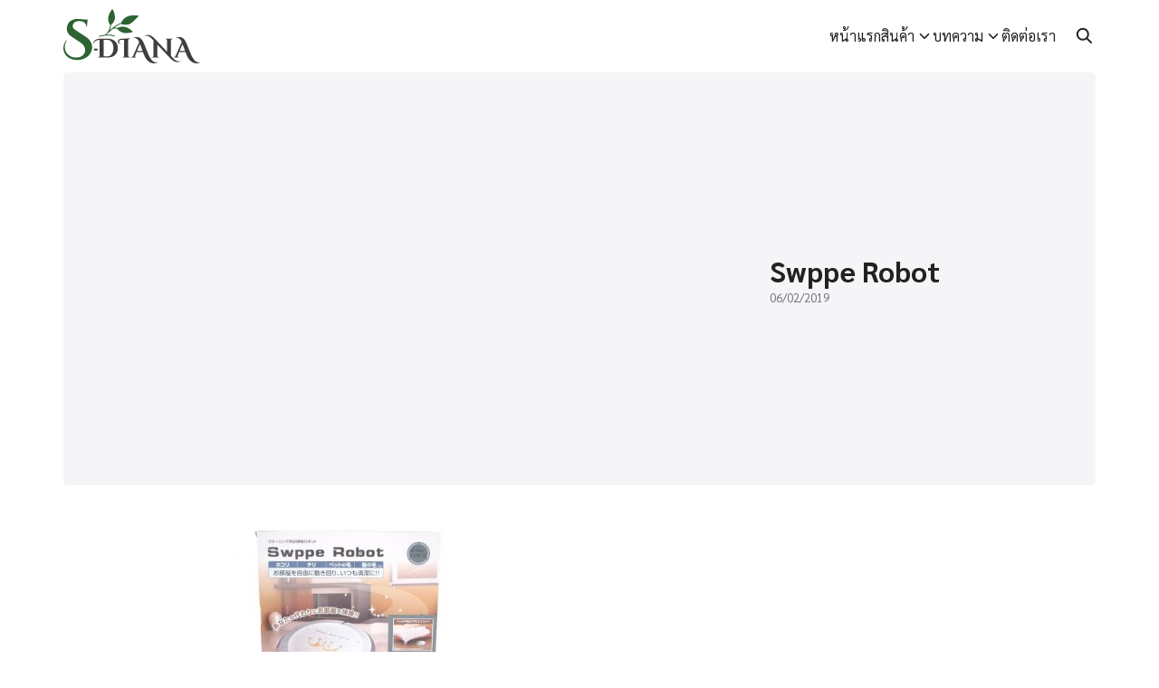

--- FILE ---
content_type: text/html; charset=UTF-8
request_url: https://s-diana.com/?attachment_id=536
body_size: 12969
content:
<!DOCTYPE html>
<html lang="en-US">

<head>
    <meta charset="UTF-8">
    <meta name="viewport" content="width=device-width, initial-scale=1">
    <link rel="profile" href="http://gmpg.org/xfn/11">
    <meta name='robots' content='index, follow, max-image-preview:large, max-snippet:-1, max-video-preview:-1' />
	<style>img:is([sizes="auto" i], [sizes^="auto," i]) { contain-intrinsic-size: 3000px 1500px }</style>
	
<!-- Google Tag Manager for WordPress by gtm4wp.com -->
<script data-cfasync="false" data-pagespeed-no-defer>
	var gtm4wp_datalayer_name = "dataLayer";
	var dataLayer = dataLayer || [];
</script>
<!-- End Google Tag Manager for WordPress by gtm4wp.com -->
	<!-- This site is optimized with the Yoast SEO plugin v26.8 - https://yoast.com/product/yoast-seo-wordpress/ -->
	<title>Swppe Robot - S-Diana Healthy</title>
	<link rel="canonical" href="https://s-diana.com/" />
	<meta property="og:locale" content="en_US" />
	<meta property="og:type" content="article" />
	<meta property="og:title" content="Swppe Robot - S-Diana Healthy" />
	<meta property="og:url" content="https://s-diana.com/" />
	<meta property="og:site_name" content="S-Diana Healthy" />
	<meta property="og:image" content="https://s-diana.com" />
	<meta property="og:image:width" content="640" />
	<meta property="og:image:height" content="480" />
	<meta property="og:image:type" content="image/jpeg" />
	<meta name="twitter:card" content="summary_large_image" />
	<script type="application/ld+json" class="yoast-schema-graph">{"@context":"https://schema.org","@graph":[{"@type":"WebPage","@id":"https://s-diana.com/","url":"https://s-diana.com/","name":"Swppe Robot - S-Diana Healthy","isPartOf":{"@id":"https://s-diana.com/#website"},"primaryImageOfPage":{"@id":"https://s-diana.com/#primaryimage"},"image":{"@id":"https://s-diana.com/#primaryimage"},"thumbnailUrl":"https://s-diana.com/wp-content/uploads/2019/02/Swppe-Robot.jpg","datePublished":"2019-02-06T03:47:31+00:00","breadcrumb":{"@id":"https://s-diana.com/#breadcrumb"},"inLanguage":"en-US","potentialAction":[{"@type":"ReadAction","target":["https://s-diana.com/"]}]},{"@type":"ImageObject","inLanguage":"en-US","@id":"https://s-diana.com/#primaryimage","url":"https://s-diana.com/wp-content/uploads/2019/02/Swppe-Robot.jpg","contentUrl":"https://s-diana.com/wp-content/uploads/2019/02/Swppe-Robot.jpg","width":640,"height":480},{"@type":"BreadcrumbList","@id":"https://s-diana.com/#breadcrumb","itemListElement":[{"@type":"ListItem","position":1,"name":"Home","item":"https://s-diana.com/"},{"@type":"ListItem","position":2,"name":"Swppe Robot หุ่นยนต์ดูดฝุ่น เครื่องดูดฝุ่นอัตโนมัติ","item":"https://s-diana.com/product/swppe-robot-vacuum-cleaner/"},{"@type":"ListItem","position":3,"name":"Swppe Robot"}]},{"@type":"WebSite","@id":"https://s-diana.com/#website","url":"https://s-diana.com/","name":"S-Diana Healthy","description":"รู้เท่าทัน ดูแลสุขภาพ สร้างชีวิตที่ดี","publisher":{"@id":"https://s-diana.com/#organization"},"potentialAction":[{"@type":"SearchAction","target":{"@type":"EntryPoint","urlTemplate":"https://s-diana.com/?s={search_term_string}"},"query-input":{"@type":"PropertyValueSpecification","valueRequired":true,"valueName":"search_term_string"}}],"inLanguage":"en-US"},{"@type":"Organization","@id":"https://s-diana.com/#organization","name":"S-Diana Healthy","url":"https://s-diana.com/","logo":{"@type":"ImageObject","inLanguage":"en-US","@id":"https://s-diana.com/#/schema/logo/image/","url":"https://s-diana.com/wp-content/uploads/2024/07/logo_s-diana.webp","contentUrl":"https://s-diana.com/wp-content/uploads/2024/07/logo_s-diana.webp","width":232,"height":93,"caption":"S-Diana Healthy"},"image":{"@id":"https://s-diana.com/#/schema/logo/image/"}}]}</script>
	<!-- / Yoast SEO plugin. -->


<link href='https://fonts.gstatic.com' crossorigin rel='preconnect' />
<style id='wp-emoji-styles-inline-css' type='text/css'>

	img.wp-smiley, img.emoji {
		display: inline !important;
		border: none !important;
		box-shadow: none !important;
		height: 1em !important;
		width: 1em !important;
		margin: 0 0.07em !important;
		vertical-align: -0.1em !important;
		background: none !important;
		padding: 0 !important;
	}
</style>
<link rel='stylesheet' id='wp-block-library-css' href='https://s-diana.com/wp-includes/css/dist/block-library/style.min.css?ver=6.8.3' type='text/css' media='all' />
<style id='greenshift-global-css-inline-css' type='text/css'>
:root{--gs-colorcustomcolor1:#6a5447;--gs-colorcustomcolor2:#fddc87;--gs-colorcustomcolor3:#ffffff;--gs-colorcustomcolor4:#1a1a1a;}
</style>
<style id='global-styles-inline-css' type='text/css'>
:root{--wp--preset--aspect-ratio--square: 1;--wp--preset--aspect-ratio--4-3: 4/3;--wp--preset--aspect-ratio--3-4: 3/4;--wp--preset--aspect-ratio--3-2: 3/2;--wp--preset--aspect-ratio--2-3: 2/3;--wp--preset--aspect-ratio--16-9: 16/9;--wp--preset--aspect-ratio--9-16: 9/16;--wp--preset--color--black: #000000;--wp--preset--color--cyan-bluish-gray: #abb8c3;--wp--preset--color--white: #ffffff;--wp--preset--color--pale-pink: #f78da7;--wp--preset--color--vivid-red: #cf2e2e;--wp--preset--color--luminous-vivid-orange: #ff6900;--wp--preset--color--luminous-vivid-amber: #fcb900;--wp--preset--color--light-green-cyan: #7bdcb5;--wp--preset--color--vivid-green-cyan: #00d084;--wp--preset--color--pale-cyan-blue: #8ed1fc;--wp--preset--color--vivid-cyan-blue: #0693e3;--wp--preset--color--vivid-purple: #9b51e0;--wp--preset--color--color-1: #2d6331;--wp--preset--color--color-2: #6a5447;--wp--preset--color--color-3: #fddc87;--wp--preset--color--color-4: #f5f5f7;--wp--preset--color--color-5: #FFA900;--wp--preset--color--color-6: #FF4D00;--wp--preset--color--text-1: #222222;--wp--preset--color--text-2: #71767f;--wp--preset--color--bg-1: #ffffff;--wp--preset--color--bg-2: #f5f5f7;--wp--preset--color--border-1: #d5d5d7;--wp--preset--color--border-2: #e5e5e7;--wp--preset--gradient--vivid-cyan-blue-to-vivid-purple: linear-gradient(135deg,rgba(6,147,227,1) 0%,rgb(155,81,224) 100%);--wp--preset--gradient--light-green-cyan-to-vivid-green-cyan: linear-gradient(135deg,rgb(122,220,180) 0%,rgb(0,208,130) 100%);--wp--preset--gradient--luminous-vivid-amber-to-luminous-vivid-orange: linear-gradient(135deg,rgba(252,185,0,1) 0%,rgba(255,105,0,1) 100%);--wp--preset--gradient--luminous-vivid-orange-to-vivid-red: linear-gradient(135deg,rgba(255,105,0,1) 0%,rgb(207,46,46) 100%);--wp--preset--gradient--very-light-gray-to-cyan-bluish-gray: linear-gradient(135deg,rgb(238,238,238) 0%,rgb(169,184,195) 100%);--wp--preset--gradient--cool-to-warm-spectrum: linear-gradient(135deg,rgb(74,234,220) 0%,rgb(151,120,209) 20%,rgb(207,42,186) 40%,rgb(238,44,130) 60%,rgb(251,105,98) 80%,rgb(254,248,76) 100%);--wp--preset--gradient--blush-light-purple: linear-gradient(135deg,rgb(255,206,236) 0%,rgb(152,150,240) 100%);--wp--preset--gradient--blush-bordeaux: linear-gradient(135deg,rgb(254,205,165) 0%,rgb(254,45,45) 50%,rgb(107,0,62) 100%);--wp--preset--gradient--luminous-dusk: linear-gradient(135deg,rgb(255,203,112) 0%,rgb(199,81,192) 50%,rgb(65,88,208) 100%);--wp--preset--gradient--pale-ocean: linear-gradient(135deg,rgb(255,245,203) 0%,rgb(182,227,212) 50%,rgb(51,167,181) 100%);--wp--preset--gradient--electric-grass: linear-gradient(135deg,rgb(202,248,128) 0%,rgb(113,206,126) 100%);--wp--preset--gradient--midnight: linear-gradient(135deg,rgb(2,3,129) 0%,rgb(40,116,252) 100%);--wp--preset--font-size--small: 13px;--wp--preset--font-size--medium: 20px;--wp--preset--font-size--large: 36px;--wp--preset--font-size--x-large: 42px;--wp--preset--spacing--20: 0.44rem;--wp--preset--spacing--30: 0.67rem;--wp--preset--spacing--40: 1rem;--wp--preset--spacing--50: 1.5rem;--wp--preset--spacing--60: 2.25rem;--wp--preset--spacing--70: 3.38rem;--wp--preset--spacing--80: 5.06rem;--wp--preset--shadow--natural: 6px 6px 9px rgba(0, 0, 0, 0.2);--wp--preset--shadow--deep: 12px 12px 50px rgba(0, 0, 0, 0.4);--wp--preset--shadow--sharp: 6px 6px 0px rgba(0, 0, 0, 0.2);--wp--preset--shadow--outlined: 6px 6px 0px -3px rgba(255, 255, 255, 1), 6px 6px rgba(0, 0, 0, 1);--wp--preset--shadow--crisp: 6px 6px 0px rgba(0, 0, 0, 1);}:where(.is-layout-flex){gap: 0.5em;}:where(.is-layout-grid){gap: 0.5em;}body .is-layout-flex{display: flex;}.is-layout-flex{flex-wrap: wrap;align-items: center;}.is-layout-flex > :is(*, div){margin: 0;}body .is-layout-grid{display: grid;}.is-layout-grid > :is(*, div){margin: 0;}:where(.wp-block-columns.is-layout-flex){gap: 2em;}:where(.wp-block-columns.is-layout-grid){gap: 2em;}:where(.wp-block-post-template.is-layout-flex){gap: 1.25em;}:where(.wp-block-post-template.is-layout-grid){gap: 1.25em;}.has-black-color{color: var(--wp--preset--color--black) !important;}.has-cyan-bluish-gray-color{color: var(--wp--preset--color--cyan-bluish-gray) !important;}.has-white-color{color: var(--wp--preset--color--white) !important;}.has-pale-pink-color{color: var(--wp--preset--color--pale-pink) !important;}.has-vivid-red-color{color: var(--wp--preset--color--vivid-red) !important;}.has-luminous-vivid-orange-color{color: var(--wp--preset--color--luminous-vivid-orange) !important;}.has-luminous-vivid-amber-color{color: var(--wp--preset--color--luminous-vivid-amber) !important;}.has-light-green-cyan-color{color: var(--wp--preset--color--light-green-cyan) !important;}.has-vivid-green-cyan-color{color: var(--wp--preset--color--vivid-green-cyan) !important;}.has-pale-cyan-blue-color{color: var(--wp--preset--color--pale-cyan-blue) !important;}.has-vivid-cyan-blue-color{color: var(--wp--preset--color--vivid-cyan-blue) !important;}.has-vivid-purple-color{color: var(--wp--preset--color--vivid-purple) !important;}.has-black-background-color{background-color: var(--wp--preset--color--black) !important;}.has-cyan-bluish-gray-background-color{background-color: var(--wp--preset--color--cyan-bluish-gray) !important;}.has-white-background-color{background-color: var(--wp--preset--color--white) !important;}.has-pale-pink-background-color{background-color: var(--wp--preset--color--pale-pink) !important;}.has-vivid-red-background-color{background-color: var(--wp--preset--color--vivid-red) !important;}.has-luminous-vivid-orange-background-color{background-color: var(--wp--preset--color--luminous-vivid-orange) !important;}.has-luminous-vivid-amber-background-color{background-color: var(--wp--preset--color--luminous-vivid-amber) !important;}.has-light-green-cyan-background-color{background-color: var(--wp--preset--color--light-green-cyan) !important;}.has-vivid-green-cyan-background-color{background-color: var(--wp--preset--color--vivid-green-cyan) !important;}.has-pale-cyan-blue-background-color{background-color: var(--wp--preset--color--pale-cyan-blue) !important;}.has-vivid-cyan-blue-background-color{background-color: var(--wp--preset--color--vivid-cyan-blue) !important;}.has-vivid-purple-background-color{background-color: var(--wp--preset--color--vivid-purple) !important;}.has-black-border-color{border-color: var(--wp--preset--color--black) !important;}.has-cyan-bluish-gray-border-color{border-color: var(--wp--preset--color--cyan-bluish-gray) !important;}.has-white-border-color{border-color: var(--wp--preset--color--white) !important;}.has-pale-pink-border-color{border-color: var(--wp--preset--color--pale-pink) !important;}.has-vivid-red-border-color{border-color: var(--wp--preset--color--vivid-red) !important;}.has-luminous-vivid-orange-border-color{border-color: var(--wp--preset--color--luminous-vivid-orange) !important;}.has-luminous-vivid-amber-border-color{border-color: var(--wp--preset--color--luminous-vivid-amber) !important;}.has-light-green-cyan-border-color{border-color: var(--wp--preset--color--light-green-cyan) !important;}.has-vivid-green-cyan-border-color{border-color: var(--wp--preset--color--vivid-green-cyan) !important;}.has-pale-cyan-blue-border-color{border-color: var(--wp--preset--color--pale-cyan-blue) !important;}.has-vivid-cyan-blue-border-color{border-color: var(--wp--preset--color--vivid-cyan-blue) !important;}.has-vivid-purple-border-color{border-color: var(--wp--preset--color--vivid-purple) !important;}.has-vivid-cyan-blue-to-vivid-purple-gradient-background{background: var(--wp--preset--gradient--vivid-cyan-blue-to-vivid-purple) !important;}.has-light-green-cyan-to-vivid-green-cyan-gradient-background{background: var(--wp--preset--gradient--light-green-cyan-to-vivid-green-cyan) !important;}.has-luminous-vivid-amber-to-luminous-vivid-orange-gradient-background{background: var(--wp--preset--gradient--luminous-vivid-amber-to-luminous-vivid-orange) !important;}.has-luminous-vivid-orange-to-vivid-red-gradient-background{background: var(--wp--preset--gradient--luminous-vivid-orange-to-vivid-red) !important;}.has-very-light-gray-to-cyan-bluish-gray-gradient-background{background: var(--wp--preset--gradient--very-light-gray-to-cyan-bluish-gray) !important;}.has-cool-to-warm-spectrum-gradient-background{background: var(--wp--preset--gradient--cool-to-warm-spectrum) !important;}.has-blush-light-purple-gradient-background{background: var(--wp--preset--gradient--blush-light-purple) !important;}.has-blush-bordeaux-gradient-background{background: var(--wp--preset--gradient--blush-bordeaux) !important;}.has-luminous-dusk-gradient-background{background: var(--wp--preset--gradient--luminous-dusk) !important;}.has-pale-ocean-gradient-background{background: var(--wp--preset--gradient--pale-ocean) !important;}.has-electric-grass-gradient-background{background: var(--wp--preset--gradient--electric-grass) !important;}.has-midnight-gradient-background{background: var(--wp--preset--gradient--midnight) !important;}.has-small-font-size{font-size: var(--wp--preset--font-size--small) !important;}.has-medium-font-size{font-size: var(--wp--preset--font-size--medium) !important;}.has-large-font-size{font-size: var(--wp--preset--font-size--large) !important;}.has-x-large-font-size{font-size: var(--wp--preset--font-size--x-large) !important;}
:where(.wp-block-post-template.is-layout-flex){gap: 1.25em;}:where(.wp-block-post-template.is-layout-grid){gap: 1.25em;}
:where(.wp-block-columns.is-layout-flex){gap: 2em;}:where(.wp-block-columns.is-layout-grid){gap: 2em;}
:root :where(.wp-block-pullquote){font-size: 1.5em;line-height: 1.6;}
</style>
<style id='woocommerce-inline-inline-css' type='text/css'>
.woocommerce form .form-row .required { visibility: visible; }
</style>
<link rel='stylesheet' id='p-m-css' href='https://s-diana.com/wp-content/themes/plant3/assets/css/style-m.css?ver=3.4.4' type='text/css' media='all' />
<link rel='stylesheet' id='p-d-css' href='https://s-diana.com/wp-content/themes/plant3/assets/css/style-d.css?ver=3.4.4' type='text/css' media='(min-width: 1024px)' />
<link rel='stylesheet' id='woo-m-css' href='https://s-diana.com/wp-content/themes/plant3/assets/css/woo-m.css?ver=3.4.4' type='text/css' media='all' />
<link rel='stylesheet' id='woo-d-css' href='https://s-diana.com/wp-content/themes/plant3/assets/css/woo-d.css?ver=3.4.4' type='text/css' media='(min-width: 1024px)' />
<link rel='stylesheet' id='woo-aft-css' href='https://s-diana.com/wp-content/themes/plant3/assets/css/woo-aft.css?ver=3.4.4' type='text/css' media='all' />
<script type="text/javascript" src="https://s-diana.com/wp-includes/js/jquery/jquery.min.js?ver=3.7.1" id="jquery-core-js"></script>
<script type="text/javascript" src="https://s-diana.com/wp-includes/js/jquery/jquery-migrate.min.js?ver=3.4.1" id="jquery-migrate-js"></script>
<script type="text/javascript" src="https://s-diana.com/wp-content/plugins/woocommerce/assets/js/jquery-blockui/jquery.blockUI.min.js?ver=2.7.0-wc.10.4.3" id="wc-jquery-blockui-js" defer="defer" data-wp-strategy="defer"></script>
<script type="text/javascript" id="wc-add-to-cart-js-extra">
/* <![CDATA[ */
var wc_add_to_cart_params = {"ajax_url":"\/wp-admin\/admin-ajax.php","wc_ajax_url":"\/?wc-ajax=%%endpoint%%","i18n_view_cart":"View cart","cart_url":"https:\/\/s-diana.com","is_cart":"","cart_redirect_after_add":"no"};
/* ]]> */
</script>
<script type="text/javascript" src="https://s-diana.com/wp-content/plugins/woocommerce/assets/js/frontend/add-to-cart.min.js?ver=10.4.3" id="wc-add-to-cart-js" defer="defer" data-wp-strategy="defer"></script>
<script type="text/javascript" src="https://s-diana.com/wp-content/plugins/woocommerce/assets/js/js-cookie/js.cookie.min.js?ver=2.1.4-wc.10.4.3" id="wc-js-cookie-js" defer="defer" data-wp-strategy="defer"></script>
<script type="text/javascript" id="woocommerce-js-extra">
/* <![CDATA[ */
var woocommerce_params = {"ajax_url":"\/wp-admin\/admin-ajax.php","wc_ajax_url":"\/?wc-ajax=%%endpoint%%","i18n_password_show":"Show password","i18n_password_hide":"Hide password"};
/* ]]> */
</script>
<script type="text/javascript" src="https://s-diana.com/wp-content/plugins/woocommerce/assets/js/frontend/woocommerce.min.js?ver=10.4.3" id="woocommerce-js" defer="defer" data-wp-strategy="defer"></script>
<link rel="https://api.w.org/" href="https://s-diana.com/wp-json/" /><link rel="alternate" title="JSON" type="application/json" href="https://s-diana.com/wp-json/wp/v2/media/536" /><link rel="EditURI" type="application/rsd+xml" title="RSD" href="https://s-diana.com/xmlrpc.php?rsd" />
<meta name="generator" content="WordPress 6.8.3" />
<meta name="generator" content="WooCommerce 10.4.3" />
<link rel='shortlink' href='https://s-diana.com/?p=536' />
<link rel="alternate" title="oEmbed (JSON)" type="application/json+oembed" href="https://s-diana.com/wp-json/oembed/1.0/embed?url=https%3A%2F%2Fs-diana.com%2F%3Fattachment_id%3D536" />
<link rel="alternate" title="oEmbed (XML)" type="text/xml+oembed" href="https://s-diana.com/wp-json/oembed/1.0/embed?url=https%3A%2F%2Fs-diana.com%2F%3Fattachment_id%3D536&#038;format=xml" />

<!-- Google Tag Manager for WordPress by gtm4wp.com -->
<!-- GTM Container placement set to automatic -->
<script data-cfasync="false" data-pagespeed-no-defer type="text/javascript">
	var dataLayer_content = {"pagePostType":"attachment","pagePostType2":"single-attachment","pagePostAuthor":"admin N"};
	dataLayer.push( dataLayer_content );
</script>
<script data-cfasync="false" data-pagespeed-no-defer type="text/javascript">
(function(w,d,s,l,i){w[l]=w[l]||[];w[l].push({'gtm.start':
new Date().getTime(),event:'gtm.js'});var f=d.getElementsByTagName(s)[0],
j=d.createElement(s),dl=l!='dataLayer'?'&l='+l:'';j.async=true;j.src=
'//www.googletagmanager.com/gtm.js?id='+i+dl;f.parentNode.insertBefore(j,f);
})(window,document,'script','dataLayer','GTM-KGNPXCKP');
</script>
<!-- End Google Tag Manager for WordPress by gtm4wp.com --><link rel="preconnect" href="https://fonts.googleapis.com"><link rel="preconnect" href="https://fonts.gstatic.com" crossorigin><link href="https://fonts.googleapis.com/css2?family=Sarabun:wght@400;700&display=swap" rel="stylesheet"><style id="plant-css" type="text/css">:root{--s-body:"Sarabun"}html{scroll-padding-top:calc(var(--s-head-height) + var(--s-topbar-height,0))}.site-header,div.top-bar{position:fixed}.site-header.active{filter:drop-shadow(var(--s-shadow-2))}.entry-pic{padding-top: 52.5%}</style>	<noscript><style>.woocommerce-product-gallery{ opacity: 1 !important; }</style></noscript>
	<link rel="icon" href="https://s-diana.com/wp-content/uploads/2024/07/logo_s-diana_icon-100x100.webp" sizes="32x32" />
<link rel="icon" href="https://s-diana.com/wp-content/uploads/2024/07/logo_s-diana_icon.webp" sizes="192x192" />
<link rel="apple-touch-icon" href="https://s-diana.com/wp-content/uploads/2024/07/logo_s-diana_icon.webp" />
<meta name="msapplication-TileImage" content="https://s-diana.com/wp-content/uploads/2024/07/logo_s-diana_icon.webp" />
<style id="kirki-inline-styles">@media (max-width: 719px){.site-title{font-size:20px;}.site-branding img, .site-branding svg{height:30px;}.s_social svg{width:26px;}:root{--s-head-height:50px;}}@media (min-width: 720px) and (max-width: 1023px){.site-title{font-size:24px;}.site-branding img, .site-branding svg{height:40px;}.s_social svg{width:24px;}:root{--s-head-height:60px;}}@media (min-width: 1024px){.site-title{font-size:24px;}.site-branding img, .site-branding svg{height:60px;}.s_social svg{width:24px;}:root{--s-head-height:80px;}}.site-title{font-weight:var(--s-heading-weight);}:root{--s-color-1:#2d6331;--s-color-2:#6a5447;--s-color-3:#fddc87;--s-color-4:#f5f5f7;--s-text-1:#222222;--s-text-2:#71767f;--s-bg-1:#ffffff;--s-bg-2:#f5f5f7;--s-border-1:#d5d5d7;--s-border-2:#e5e5e7;}body{font-weight:400;}strong{font-weight:700;}.single-related .s-content:hover h2 a{color:#2d6331;}@media (min-width: 720px){body.single{--s-content-width:800px;}}</style></head>

<body class="attachment wp-singular attachment-template-default single single-attachment postid-536 attachmentid-536 attachment-jpeg wp-custom-logo wp-theme-plant3 theme-plant3 woocommerce-no-js gspbody gspb-bodyfront">
    
<!-- GTM Container placement set to automatic -->
<!-- Google Tag Manager (noscript) -->
				<noscript><iframe src="https://www.googletagmanager.com/ns.html?id=GTM-KGNPXCKP" height="0" width="0" style="display:none;visibility:hidden" aria-hidden="true"></iframe></noscript>
<!-- End Google Tag Manager (noscript) -->    <a class="skip-link screen-reader-text" href="#content">Skip to content</a>
    <div id="page" class="site site-page">    <header id="masthead" class="site-header">
    <div class="s-container">
        <div class="site-branding">
            <a href="https://s-diana.com" class="site-logo" title="Logo"><?xml version="1.0" encoding="UTF-8"?><svg id="Layer_2" xmlns="http://www.w3.org/2000/svg" viewBox="0 0 230.4 91.83"><defs><style>.cls-1{fill:#3e3e3e;}.cls-1,.cls-2{stroke-width:0px;}.cls-2{fill:#2d6331;}</style></defs><g id="logo_256"><path class="cls-1" d="M51.61,68.63l.36-1.52h5.42l.38,1.52-.38,1.55h-5.42l-.36-1.55Z"/><path class="cls-1" d="M63.77,49.95h2.85c1.37,0,3.91.01,7.63.03,5.39.07,9.65,1.53,12.78,4.38,3.14,2.84,4.71,6.72,4.71,11.65s-1.57,8.8-4.71,11.66c-3.13,2.86-7.39,4.3-12.78,4.3h-16.58v-.45h.59c.76,0,1.42-.26,1.98-.79.56-.54.88-1.19.95-1.95v-26.73c-3.42.24-5.95,1.03-7.59,2.36-.83.65-1.48,1.3-1.95,1.97-.47.67-.93,1.48-1.38,2.42l-.47-.17c.74-3.05,2.27-5.25,4.59-6.61,2.33-1.35,5.46-2.04,9.39-2.07ZM73.69,80.06c3.25,0,5.83-1.26,7.73-3.8,1.91-2.53,2.86-5.96,2.86-10.28s-.96-7.73-2.86-10.23c-1.9-2.49-4.45-3.74-7.64-3.74h-5.75v28.05h5.66Z"/><path class="cls-1" d="M112.16,81.52h.6v.45h-13.89v-.45h.59c.79,0,1.47-.28,2.04-.85.56-.56.85-1.24.88-2.04v-26.78l-4.33.19c-2.86.12-4.3,1.18-4.3,3.19,0,.82.28,1.51.85,2.07.56.57,1.35.85,2.35.85h.28v.28c-.61.22-1.13.33-1.55.33-1.37,0-2.42-.49-3.14-1.47-.53-.66-.79-1.42-.79-2.28,0-1.35.53-2.45,1.59-3.31,1.04-.87,2.67-1.38,4.87-1.54.39-.03,1.66-.09,3.83-.19,4.93-.17,8.51-.47,10.75-.91l.09.47c-1.31.21-2.24.65-2.78,1.33-.53.67-.81,1.66-.83,2.97v24.81c.02.79.31,1.48.88,2.04.56.57,1.24.85,2.04.85Z"/><path class="cls-1" d="M158.67,90.34c-3.31,1.66-6.68,1.94-10.09.81-3.62-1.15-6.75-3.62-9.37-7.4-1.41-2-2.61-4.33-3.61-6.99l-1.47-3.88h-10.78l-2.42,5.76c-.15.39-.22.71-.22.95s.05.51.16.81c.1.29.33.55.67.78.35.23.75.35,1.17.35h.38v.45h-9.78v-.45h.41c.7,0,1.39-.21,2.07-.62.69-.41,1.26-1.03,1.71-1.85l10.2-23.26c-1.19-2.68-2.45-4.52-3.8-5.54-1.13-.85-2.2-1.28-3.23-1.28s-1.96.16-2.85.47l-.09-.47c2.18-1.13,4.28-1.69,6.3-1.69,2.49,0,4.73.98,6.71,2.93,1.95,1.91,3.68,4.68,5.18,8.32l6.63,16.36c2.49,6.18,5.05,10.42,7.66,12.73,1.07.94,2.17,1.6,3.3,1.97,1.13.37,2.07.55,2.85.55s1.54-.09,2.28-.28l.03.47ZM124.13,70.91h9.33l-3.21-8.45c-.15-.42-.36-1.01-.64-1.76-.28-.75-.46-1.27-.55-1.57l-4.93,11.78Z"/><path class="cls-1" d="M189.45,86.75c.5.28,1.07.56,1.71.81.64.26,1.26.45,1.85.55.6.1,1.25.16,1.97.16s1.47-.09,2.23-.26l.17.45c-1.7.83-3.42,1.24-5.16,1.24-3.99,0-8.06-2.21-12.2-6.63l-21.65-22.98v18.69c0,.76.27,1.41.81,1.95.55.53,1.21.79,1.97.79h.88v.45h-13.85v-.45h.83c.79,0,1.46-.26,2-.79.55-.54.83-1.21.83-2v-25.64c-1.48-1.7-2.61-2.89-3.38-3.57-.76-.69-1.43-1.26-2.02-1.71-.6-.46-1.17-.85-1.73-1.16-1.28-.72-2.3-1.15-3.07-1.28-.78-.13-1.51-.19-2.19-.19s-1.43.14-2.23.41l-.19-.45c1.68-.97,3.41-1.47,5.18-1.47,3.83,0,7.89,2.29,12.2,6.85l20.41,21.71v-19.01c-.03-.78-.31-1.44-.86-1.97-.55-.54-1.21-.81-1.97-.81h-.83v-.47h13.85v.47h-.88c-.76,0-1.41.27-1.97.81-.54.53-.83,1.17-.86,1.93v25.98l.74.74c.17.19.45.5.83.95.39.44.73.81,1.04,1.12.31.32.7.72,1.17,1.21.47.49.91.92,1.31,1.28.41.37.9.76,1.47,1.19.56.44,1.1.8,1.6,1.09Z"/><path class="cls-1" d="M230.4,90.34c-3.31,1.66-6.68,1.94-10.09.81-3.62-1.15-6.75-3.62-9.37-7.4-1.41-2-2.61-4.33-3.61-6.99l-1.47-3.88h-10.78l-2.42,5.76c-.15.39-.22.71-.22.95s.05.51.16.81c.1.29.33.55.67.78.35.23.75.35,1.17.35h.38v.45h-9.78v-.45h.41c.7,0,1.39-.21,2.07-.62.69-.41,1.26-1.03,1.71-1.85l10.2-23.26c-1.19-2.68-2.45-4.52-3.8-5.54-1.13-.85-2.2-1.28-3.23-1.28s-1.96.16-2.85.47l-.09-.47c2.18-1.13,4.28-1.69,6.3-1.69,2.49,0,4.73.98,6.71,2.93,1.95,1.91,3.68,4.68,5.18,8.32l6.63,16.36c2.49,6.18,5.05,10.42,7.66,12.73,1.07.94,2.17,1.6,3.3,1.97,1.13.37,2.07.55,2.85.55s1.54-.09,2.28-.28l.03.47ZM195.86,70.91h9.33l-3.21-8.45c-.15-.42-.36-1.01-.64-1.76-.28-.75-.46-1.27-.55-1.57l-4.93,11.78Z"/><path class="cls-2" d="M91.43,31.81c-1.85-.32-3.82-.47-5.74-.3,3.87-2.87,7.05-4.59,9.47-5.61.71-.3,1.37-.55,1.98-.75,2.07.91,10.92,3.4,17.03-1.3,7.05-5.43,12.91-12.39,12.91-12.39,0,0-22.75-5.67-29.84,12.05-4.33,1.35-10.78,4.63-19.17,12.39,1.11-2.44,2.09-5.59,2.36-9.42,2.46-1.88,7.14-6.9,6.4-13.79-.95-8.85-4.33-12.67-4.33-12.67,0,0-12.95,14-3.62,26.75-.72,8.07-4.75,12.91-5.7,13.94-.79.83-1.6,1.7-2.42,2.6-3.17.3-6.76.97-10.72,2.21l.45,1.45c4.05-1.27,7.72-1.92,10.92-2.17l.03.03s.02-.02.03-.03c9.14-.72,14.52,1.7,14.59,1.73l.64-1.38c-.29-.14-5.24-2.38-13.73-1.99.38-.41.76-.82,1.13-1.21.06-.06.14-.14.25-.25,3.16-3.29,6.06-5.95,8.7-8.11,2.43-.77,5.18-.72,7.75-.31,1.38,2.36,7.03,7.37,14.35,7.31,8.9-.06,12.03-2.22,12.03-2.22,0,0-12.34-13.92-25.76-6.54Z"/><path class="cls-2" d="M5.8,53.39c-2.27,3.64-3.4,7.35-3.4,11.15,0,4.15,1.5,7.93,4.5,11.34,1.66,1.93,3.74,3.44,6.26,4.52,2.53,1.08,5.3,1.62,8.3,1.62s5.72-.57,8.11-1.71c4.77-2.32,7.16-6.13,7.16-11.42,0-1.99-.67-4.09-2-6.3-1.34-2.22-3.34-4.21-6.02-5.97l-14.48-9.71c-5.62-3.52-8.44-8.06-8.44-13.63,0-.56.03-1.13.09-1.71.35-4.37,2.09-7.93,5.25-10.68,3.15-2.76,7.37-4.14,12.65-4.14,3.24,0,7.16.29,11.77.86h5.28l-1.12,12.53h-.76c-.06-2.95-1.2-5.32-3.42-7.11-2.21-1.79-5.13-2.69-8.76-2.69-4.43,0-7.64,1.34-9.63,4-.97,1.36-1.45,2.84-1.45,4.43s.48,2.93,1.45,4.04c.97,1.1,2.5,2.31,4.61,3.62l15.93,10.39c3.23,2.1,5.75,4.58,7.57,7.42,2.16,3.35,3.24,6.78,3.24,10.3,0,2.28-.47,4.68-1.41,7.21-.93,2.52-2.46,4.86-4.59,7.02-2.13,2.16-4.87,3.92-8.23,5.28-3.35,1.37-7.05,2.05-11.11,2.05s-7.74-.72-11.03-2.14c-6.09-2.55-9.95-7.01-11.59-13.37-.35-1.35-.52-2.78-.52-4.26,0-4.77,1.68-9.29,5.04-13.54l.76.6Z"/></g></svg></a>        </div>
        <nav class="nav-panel -right nav-inline _desktop">
            <div class="menu-menu-container"><ul id="menu-menu" class="s-nav"><li id="menu-item-209" class="menu-item menu-item-type-post_type menu-item-object-page menu-item-home menu-item-209"><a href="https://s-diana.com/">หน้าแรก</a></li>
<li id="menu-item-362" class="menu-item menu-item-type-post_type menu-item-object-page menu-item-has-children menu-item-362"><a href="https://s-diana.com/product/">สินค้า</a>
<ul class="sub-menu">
	<li id="menu-item-461" class="menu-item menu-item-type-taxonomy menu-item-object-product_cat menu-item-461"><a href="https://s-diana.com/product-category/medical-equipment/">อุปกรณ์การแพทย์</a></li>
	<li id="menu-item-462" class="menu-item menu-item-type-taxonomy menu-item-object-product_cat menu-item-462"><a href="https://s-diana.com/product-category/training-equipment/">เครื่องออกกำลังกาย</a></li>
	<li id="menu-item-690" class="menu-item menu-item-type-taxonomy menu-item-object-product_cat menu-item-690"><a href="https://s-diana.com/product-category/another/">อื่นๆ</a></li>
</ul>
</li>
<li id="menu-item-38" class="menu-item menu-item-type-post_type menu-item-object-page current_page_parent menu-item-has-children menu-item-38"><a href="https://s-diana.com/article/">บทความ</a>
<ul class="sub-menu">
	<li id="menu-item-1281" class="menu-item menu-item-type-taxonomy menu-item-object-category menu-item-1281"><a href="https://s-diana.com/category/interesting/">สาระน่ารู้</a></li>
	<li id="menu-item-402" class="menu-item menu-item-type-taxonomy menu-item-object-category menu-item-has-children menu-item-402"><a href="https://s-diana.com/category/health/">สุขภาพทั่วไป</a>
	<ul class="sub-menu">
		<li id="menu-item-1283" class="menu-item menu-item-type-taxonomy menu-item-object-category menu-item-1283"><a href="https://s-diana.com/category/health/exercise/">การออกกำลังกาย</a></li>
		<li id="menu-item-1284" class="menu-item menu-item-type-taxonomy menu-item-object-category menu-item-1284"><a href="https://s-diana.com/category/health/healthy-food/">อาหารเพื่อสุขภาพ</a></li>
		<li id="menu-item-1285" class="menu-item menu-item-type-taxonomy menu-item-object-category menu-item-1285"><a href="https://s-diana.com/category/health/health-tip/">เคล็ดลับสุขภาพ</a></li>
	</ul>
</li>
	<li id="menu-item-1279" class="menu-item menu-item-type-taxonomy menu-item-object-category menu-item-1279"><a href="https://s-diana.com/category/health-hazard/">ภัยต่อสุขภาพ</a></li>
	<li id="menu-item-1287" class="menu-item menu-item-type-taxonomy menu-item-object-category menu-item-has-children menu-item-1287"><a href="https://s-diana.com/category/disease/">โรคต่างๆ รอบตัว</a>
	<ul class="sub-menu">
		<li id="menu-item-403" class="menu-item menu-item-type-taxonomy menu-item-object-category menu-item-has-children menu-item-403"><a href="https://s-diana.com/category/diabetes/">เบาหวาน</a>
		<ul class="sub-menu">
			<li id="menu-item-404" class="menu-item menu-item-type-taxonomy menu-item-object-category menu-item-404"><a href="https://s-diana.com/category/hair-loss/">ผมร่วง ผมบาง</a></li>
		</ul>
</li>
	</ul>
</li>
	<li id="menu-item-1280" class="menu-item menu-item-type-taxonomy menu-item-object-category menu-item-1280"><a href="https://s-diana.com/category/herbal-medicine/">สมุนไพร</a></li>
</ul>
</li>
<li id="menu-item-39" class="menu-item menu-item-type-post_type menu-item-object-page menu-item-39"><a href="https://s-diana.com/contact/">ติดต่อเรา</a></li>
</ul></div>        </nav>
        <div class="site-action -right">
            <div class="search-toggle search-toggle-icon"></div>            <div class="nav-toggle _mobile"><em></em></div>
        </div>
    </div>
</header>
<nav class="nav-panel -right">
    <div class="nav-toggle nav-close"><em></em></div>
        <div class="menu-menu-container"><ul id="menu-menu-1" class="menu"><li class="menu-item menu-item-type-post_type menu-item-object-page menu-item-home menu-item-209"><a href="https://s-diana.com/">หน้าแรก</a></li>
<li class="menu-item menu-item-type-post_type menu-item-object-page menu-item-has-children menu-item-362"><a href="https://s-diana.com/product/">สินค้า</a>
<ul class="sub-menu">
	<li class="menu-item menu-item-type-taxonomy menu-item-object-product_cat menu-item-461"><a href="https://s-diana.com/product-category/medical-equipment/">อุปกรณ์การแพทย์</a></li>
	<li class="menu-item menu-item-type-taxonomy menu-item-object-product_cat menu-item-462"><a href="https://s-diana.com/product-category/training-equipment/">เครื่องออกกำลังกาย</a></li>
	<li class="menu-item menu-item-type-taxonomy menu-item-object-product_cat menu-item-690"><a href="https://s-diana.com/product-category/another/">อื่นๆ</a></li>
</ul>
</li>
<li class="menu-item menu-item-type-post_type menu-item-object-page current_page_parent menu-item-has-children menu-item-38"><a href="https://s-diana.com/article/">บทความ</a>
<ul class="sub-menu">
	<li class="menu-item menu-item-type-taxonomy menu-item-object-category menu-item-1281"><a href="https://s-diana.com/category/interesting/">สาระน่ารู้</a></li>
	<li class="menu-item menu-item-type-taxonomy menu-item-object-category menu-item-has-children menu-item-402"><a href="https://s-diana.com/category/health/">สุขภาพทั่วไป</a>
	<ul class="sub-menu">
		<li class="menu-item menu-item-type-taxonomy menu-item-object-category menu-item-1283"><a href="https://s-diana.com/category/health/exercise/">การออกกำลังกาย</a></li>
		<li class="menu-item menu-item-type-taxonomy menu-item-object-category menu-item-1284"><a href="https://s-diana.com/category/health/healthy-food/">อาหารเพื่อสุขภาพ</a></li>
		<li class="menu-item menu-item-type-taxonomy menu-item-object-category menu-item-1285"><a href="https://s-diana.com/category/health/health-tip/">เคล็ดลับสุขภาพ</a></li>
	</ul>
</li>
	<li class="menu-item menu-item-type-taxonomy menu-item-object-category menu-item-1279"><a href="https://s-diana.com/category/health-hazard/">ภัยต่อสุขภาพ</a></li>
	<li class="menu-item menu-item-type-taxonomy menu-item-object-category menu-item-has-children menu-item-1287"><a href="https://s-diana.com/category/disease/">โรคต่างๆ รอบตัว</a>
	<ul class="sub-menu">
		<li class="menu-item menu-item-type-taxonomy menu-item-object-category menu-item-has-children menu-item-403"><a href="https://s-diana.com/category/diabetes/">เบาหวาน</a>
		<ul class="sub-menu">
			<li class="menu-item menu-item-type-taxonomy menu-item-object-category menu-item-404"><a href="https://s-diana.com/category/hair-loss/">ผมร่วง ผมบาง</a></li>
		</ul>
</li>
	</ul>
</li>
	<li class="menu-item menu-item-type-taxonomy menu-item-object-category menu-item-1280"><a href="https://s-diana.com/category/herbal-medicine/">สมุนไพร</a></li>
</ul>
</li>
<li class="menu-item menu-item-type-post_type menu-item-object-page menu-item-39"><a href="https://s-diana.com/contact/">ติดต่อเรา</a></li>
</ul></div>    </nav>
<div class="search-panel">
    <div class="s-container">
        <form role="search" method="get" class="search-form" action="https://s-diana.com/" ><label class="screen-reader-text" for="s">Search for:</label><input type="search" value="" name="s" id="s" placeholder="Enter Search Keyword" /></form>    </div>
</div>
<div class="site-header-space"></div>    <div id="content" class="site-content">
        <div class="s-container"><main id="main" class="site-main single-main">
    <style>
    @media(max-width: 1023px) {
        body.single .site-header-space {
            margin-bottom: 0
        }
    }
</style>
<header class="s-content s-content-hero s-title-hero alignwide _space">
    <div class="entry-pic entry-pic-hero">
            </div>
    <div class="entry-info entry-info-hero text-left">
        <h1>Swppe Robot</h1><span class="posted-on"><time class="entry-date published updated" datetime="2019-02-06T10:47:31+07:00">06/02/2019</time></span>    </div>
</header><div class="single-content"><p class="attachment"><a href='https://s-diana.com/wp-content/uploads/2019/02/Swppe-Robot.jpg'><img fetchpriority="high" decoding="async" width="300" height="225" src="https://s-diana.com/wp-content/uploads/2019/02/Swppe-Robot-300x225.jpg" class="attachment-medium size-medium" alt="" srcset="https://s-diana.com/wp-content/uploads/2019/02/Swppe-Robot-300x225.jpg 300w, https://s-diana.com/wp-content/uploads/2019/02/Swppe-Robot-600x450.jpg 600w, https://s-diana.com/wp-content/uploads/2019/02/Swppe-Robot-370x277.jpg 370w, https://s-diana.com/wp-content/uploads/2019/02/Swppe-Robot.jpg 640w" sizes="(max-width: 300px) 100vw, 300px" /></a></p>
</div>    </main>

</div>
</div>
<!-- #content -->
<div class="site-modal-bg"></div>
<footer id="colophon" class="site-footer">
    <div class="footer-widgets"></div><div class="footer-bar">
    <div class="s-container">
        <div class="text-center lg:flex lg:items-center lg:justify-between">
            <div class="text">
                ©2026 s-diana.com. All rights reserved.            </div>
                        <div class="icon lg:flex">
                <br class="_mobile" />
                <div class="s_social "><a href="#" aria-label="facebook" target="_blank"><svg xmlns="http://www.w3.org/2000/svg" width="24" height="24" viewBox="0 0 48 48" fill="currentColor"><path d="M24,4C12.972,4,4,12.972,4,24c0,10.006,7.394,18.295,17,19.75V29h-4c-0.552,0-1-0.447-1-1v-3c0-0.553,0.448-1,1-1h4v-3.632 C21,15.617,23.427,13,27.834,13c1.786,0,3.195,0.124,3.254,0.129C31.604,13.175,32,13.607,32,14.125V17.5c0,0.553-0.448,1-1,1h-2 c-1.103,0-2,0.897-2,2V24h4c0.287,0,0.56,0.123,0.75,0.338c0.19,0.216,0.278,0.502,0.243,0.786l-0.375,3 C31.555,28.624,31.129,29,30.625,29H27v14.75c9.606-1.455,17-9.744,17-19.75C44,12.972,35.028,4,24,4z" fill="currentColor"/></svg></a><a href="#" aria-label="line" target="_blank"><svg xmlns="http://www.w3.org/2000/svg" width="24" height="24" viewBox="0 0 48 48" fill="currentColor"><path d="M25.12,44.521c-2.114,1.162-2.024-0.549-1.933-1.076c0.054-0.314,0.3-1.787,0.3-1.787c0.07-0.534,0.144-1.36-0.067-1.887 c-0.235-0.58-1.166-0.882-1.85-1.029C11.48,37.415,4.011,30.4,4.011,22.025c0-9.342,9.42-16.943,20.995-16.943S46,12.683,46,22.025 C46,32.517,34.872,39.159,25.12,44.521z M18.369,25.845c0-0.56-0.459-1.015-1.023-1.015h-2.856v-6.678 c0-0.56-0.459-1.015-1.023-1.015c-0.565,0-1.023,0.455-1.023,1.015v7.694c0,0.561,0.459,1.016,1.023,1.016h3.879 C17.91,26.863,18.369,26.406,18.369,25.845z M21.357,18.152c0-0.56-0.459-1.015-1.023-1.015c-0.565,0-1.023,0.455-1.023,1.015 v7.694c0,0.561,0.459,1.016,1.023,1.016c0.565,0,1.023-0.456,1.023-1.016V18.152z M30.697,18.152c0-0.56-0.459-1.015-1.023-1.015 c-0.565,0-1.025,0.455-1.025,1.015v4.761l-3.978-5.369c-0.192-0.254-0.499-0.406-0.818-0.406c-0.11,0-0.219,0.016-0.325,0.052 c-0.419,0.139-0.7,0.526-0.7,0.963v7.694c0,0.561,0.46,1.016,1.025,1.016c0.566,0,1.025-0.456,1.025-1.016v-4.759l3.976,5.369 c0.192,0.254,0.498,0.406,0.818,0.406c0.109,0,0.219-0.018,0.325-0.053c0.42-0.137,0.7-0.524,0.7-0.963V18.152z M36.975,20.984 h-2.856v-1.817h2.856c0.566,0,1.025-0.455,1.025-1.015c0-0.56-0.46-1.015-1.025-1.015h-3.879c-0.565,0-1.023,0.455-1.023,1.015 c0,0.001,0,0.001,0,0.003v3.842v0.001c0,0,0,0,0,0.001v3.845c0,0.561,0.46,1.016,1.023,1.016h3.879 c0.565,0,1.025-0.456,1.025-1.016c0-0.56-0.46-1.015-1.025-1.015h-2.856v-1.817h2.856c0.566,0,1.025-0.455,1.025-1.015 c0-0.561-0.46-1.016-1.025-1.016V20.984z" fill="currentColor"/></svg></a></div>            </div>
                    </div>
    </div>
</div>    <div id="data" data-hfx="60"><script type="speculationrules">
{"prefetch":[{"source":"document","where":{"and":[{"href_matches":"\/*"},{"not":{"href_matches":["\/wp-*.php","\/wp-admin\/*","\/wp-content\/uploads\/*","\/wp-content\/*","\/wp-content\/plugins\/*","\/wp-content\/themes\/plant3\/*","\/*\\?(.+)"]}},{"not":{"selector_matches":"a[rel~=\"nofollow\"]"}},{"not":{"selector_matches":".no-prefetch, .no-prefetch a"}}]},"eagerness":"conservative"}]}
</script>
<input type="hidden" class="aft-billing" value="#billing_address_1_field">
<input type="hidden" class="aft-shipping" value="#shipping_address_1_field">
<input type="hidden" class="aft-text-before" value="ที่อยู่และรหัสไปรษณีย์">
<input type="hidden" class="aft-text-after" value="รหัสไปรษณีย์">
	<script type='text/javascript'>
		(function () {
			var c = document.body.className;
			c = c.replace(/woocommerce-no-js/, 'woocommerce-js');
			document.body.className = c;
		})();
	</script>
	<link rel='stylesheet' id='wc-blocks-style-css' href='https://s-diana.com/wp-content/plugins/woocommerce/assets/client/blocks/wc-blocks.css?ver=wc-10.4.3' type='text/css' media='all' />
<script type="text/javascript" id="rocket-browser-checker-js-after">
/* <![CDATA[ */
"use strict";var _createClass=function(){function defineProperties(target,props){for(var i=0;i<props.length;i++){var descriptor=props[i];descriptor.enumerable=descriptor.enumerable||!1,descriptor.configurable=!0,"value"in descriptor&&(descriptor.writable=!0),Object.defineProperty(target,descriptor.key,descriptor)}}return function(Constructor,protoProps,staticProps){return protoProps&&defineProperties(Constructor.prototype,protoProps),staticProps&&defineProperties(Constructor,staticProps),Constructor}}();function _classCallCheck(instance,Constructor){if(!(instance instanceof Constructor))throw new TypeError("Cannot call a class as a function")}var RocketBrowserCompatibilityChecker=function(){function RocketBrowserCompatibilityChecker(options){_classCallCheck(this,RocketBrowserCompatibilityChecker),this.passiveSupported=!1,this._checkPassiveOption(this),this.options=!!this.passiveSupported&&options}return _createClass(RocketBrowserCompatibilityChecker,[{key:"_checkPassiveOption",value:function(self){try{var options={get passive(){return!(self.passiveSupported=!0)}};window.addEventListener("test",null,options),window.removeEventListener("test",null,options)}catch(err){self.passiveSupported=!1}}},{key:"initRequestIdleCallback",value:function(){!1 in window&&(window.requestIdleCallback=function(cb){var start=Date.now();return setTimeout(function(){cb({didTimeout:!1,timeRemaining:function(){return Math.max(0,50-(Date.now()-start))}})},1)}),!1 in window&&(window.cancelIdleCallback=function(id){return clearTimeout(id)})}},{key:"isDataSaverModeOn",value:function(){return"connection"in navigator&&!0===navigator.connection.saveData}},{key:"supportsLinkPrefetch",value:function(){var elem=document.createElement("link");return elem.relList&&elem.relList.supports&&elem.relList.supports("prefetch")&&window.IntersectionObserver&&"isIntersecting"in IntersectionObserverEntry.prototype}},{key:"isSlowConnection",value:function(){return"connection"in navigator&&"effectiveType"in navigator.connection&&("2g"===navigator.connection.effectiveType||"slow-2g"===navigator.connection.effectiveType)}}]),RocketBrowserCompatibilityChecker}();
/* ]]> */
</script>
<script type="text/javascript" id="rocket-preload-links-js-extra">
/* <![CDATA[ */
var RocketPreloadLinksConfig = {"excludeUris":"\/(?:.+\/)?feed(?:\/(?:.+\/?)?)?$|\/(?:.+\/)?embed\/|\/(index.php\/)?(.*)wp-json(\/.*|$)|\/refer\/|\/go\/|\/recommend\/|\/recommends\/","usesTrailingSlash":"","imageExt":"jpg|jpeg|gif|png|tiff|bmp|webp|avif|pdf|doc|docx|xls|xlsx|php","fileExt":"jpg|jpeg|gif|png|tiff|bmp|webp|avif|pdf|doc|docx|xls|xlsx|php|html|htm","siteUrl":"https:\/\/s-diana.com","onHoverDelay":"100","rateThrottle":"3"};
/* ]]> */
</script>
<script type="text/javascript" id="rocket-preload-links-js-after">
/* <![CDATA[ */
(function() {
"use strict";var r="function"==typeof Symbol&&"symbol"==typeof Symbol.iterator?function(e){return typeof e}:function(e){return e&&"function"==typeof Symbol&&e.constructor===Symbol&&e!==Symbol.prototype?"symbol":typeof e},e=function(){function i(e,t){for(var n=0;n<t.length;n++){var i=t[n];i.enumerable=i.enumerable||!1,i.configurable=!0,"value"in i&&(i.writable=!0),Object.defineProperty(e,i.key,i)}}return function(e,t,n){return t&&i(e.prototype,t),n&&i(e,n),e}}();function i(e,t){if(!(e instanceof t))throw new TypeError("Cannot call a class as a function")}var t=function(){function n(e,t){i(this,n),this.browser=e,this.config=t,this.options=this.browser.options,this.prefetched=new Set,this.eventTime=null,this.threshold=1111,this.numOnHover=0}return e(n,[{key:"init",value:function(){!this.browser.supportsLinkPrefetch()||this.browser.isDataSaverModeOn()||this.browser.isSlowConnection()||(this.regex={excludeUris:RegExp(this.config.excludeUris,"i"),images:RegExp(".("+this.config.imageExt+")$","i"),fileExt:RegExp(".("+this.config.fileExt+")$","i")},this._initListeners(this))}},{key:"_initListeners",value:function(e){-1<this.config.onHoverDelay&&document.addEventListener("mouseover",e.listener.bind(e),e.listenerOptions),document.addEventListener("mousedown",e.listener.bind(e),e.listenerOptions),document.addEventListener("touchstart",e.listener.bind(e),e.listenerOptions)}},{key:"listener",value:function(e){var t=e.target.closest("a"),n=this._prepareUrl(t);if(null!==n)switch(e.type){case"mousedown":case"touchstart":this._addPrefetchLink(n);break;case"mouseover":this._earlyPrefetch(t,n,"mouseout")}}},{key:"_earlyPrefetch",value:function(t,e,n){var i=this,r=setTimeout(function(){if(r=null,0===i.numOnHover)setTimeout(function(){return i.numOnHover=0},1e3);else if(i.numOnHover>i.config.rateThrottle)return;i.numOnHover++,i._addPrefetchLink(e)},this.config.onHoverDelay);t.addEventListener(n,function e(){t.removeEventListener(n,e,{passive:!0}),null!==r&&(clearTimeout(r),r=null)},{passive:!0})}},{key:"_addPrefetchLink",value:function(i){return this.prefetched.add(i.href),new Promise(function(e,t){var n=document.createElement("link");n.rel="prefetch",n.href=i.href,n.onload=e,n.onerror=t,document.head.appendChild(n)}).catch(function(){})}},{key:"_prepareUrl",value:function(e){if(null===e||"object"!==(void 0===e?"undefined":r(e))||!1 in e||-1===["http:","https:"].indexOf(e.protocol))return null;var t=e.href.substring(0,this.config.siteUrl.length),n=this._getPathname(e.href,t),i={original:e.href,protocol:e.protocol,origin:t,pathname:n,href:t+n};return this._isLinkOk(i)?i:null}},{key:"_getPathname",value:function(e,t){var n=t?e.substring(this.config.siteUrl.length):e;return n.startsWith("/")||(n="/"+n),this._shouldAddTrailingSlash(n)?n+"/":n}},{key:"_shouldAddTrailingSlash",value:function(e){return this.config.usesTrailingSlash&&!e.endsWith("/")&&!this.regex.fileExt.test(e)}},{key:"_isLinkOk",value:function(e){return null!==e&&"object"===(void 0===e?"undefined":r(e))&&(!this.prefetched.has(e.href)&&e.origin===this.config.siteUrl&&-1===e.href.indexOf("?")&&-1===e.href.indexOf("#")&&!this.regex.excludeUris.test(e.href)&&!this.regex.images.test(e.href))}}],[{key:"run",value:function(){"undefined"!=typeof RocketPreloadLinksConfig&&new n(new RocketBrowserCompatibilityChecker({capture:!0,passive:!0}),RocketPreloadLinksConfig).init()}}]),n}();t.run();
}());
/* ]]> */
</script>
<script type="text/javascript" src="https://s-diana.com/wp-content/themes/plant3/assets/js/reframe.min.js?ver=3.4.4" id="p-reframe-js"></script>
<script type="text/javascript" src="https://s-diana.com/wp-content/themes/plant3/assets/js/main.min.js?ver=3.4.4" id="main-js"></script>
<script type="text/javascript" src="https://s-diana.com/wp-content/themes/plant3/assets/js/woo.min.js?ver=3.4.4" id="woo-js"></script>
<script type="text/javascript" src="https://s-diana.com/wp-content/themes/plant3/assets/js/woo-aft.js?ver=3.4.4" id="woo-aft-js"></script>
<script type="text/javascript" src="https://s-diana.com/wp-content/plugins/woocommerce/assets/js/sourcebuster/sourcebuster.min.js?ver=10.4.3" id="sourcebuster-js-js"></script>
<script type="text/javascript" id="wc-order-attribution-js-extra">
/* <![CDATA[ */
var wc_order_attribution = {"params":{"lifetime":1.0e-5,"session":30,"base64":false,"ajaxurl":"https:\/\/s-diana.com\/wp-admin\/admin-ajax.php","prefix":"wc_order_attribution_","allowTracking":true},"fields":{"source_type":"current.typ","referrer":"current_add.rf","utm_campaign":"current.cmp","utm_source":"current.src","utm_medium":"current.mdm","utm_content":"current.cnt","utm_id":"current.id","utm_term":"current.trm","utm_source_platform":"current.plt","utm_creative_format":"current.fmt","utm_marketing_tactic":"current.tct","session_entry":"current_add.ep","session_start_time":"current_add.fd","session_pages":"session.pgs","session_count":"udata.vst","user_agent":"udata.uag"}};
/* ]]> */
</script>
<script type="text/javascript" src="https://s-diana.com/wp-content/plugins/woocommerce/assets/js/frontend/order-attribution.min.js?ver=10.4.3" id="wc-order-attribution-js"></script>
</div>
</footer>
</div></body>

</html>